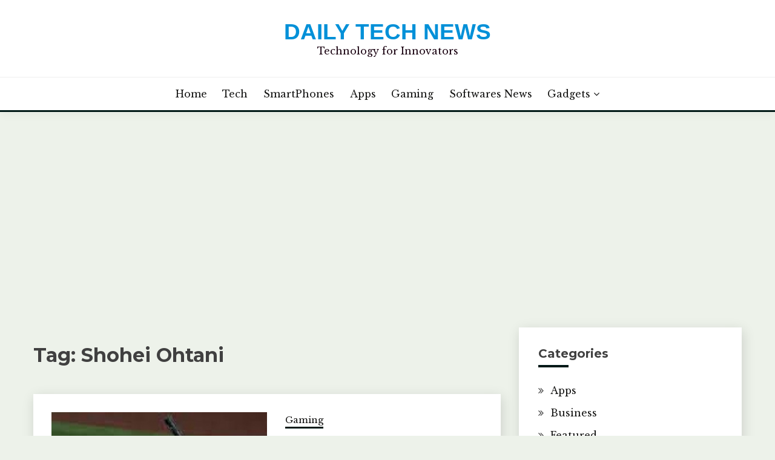

--- FILE ---
content_type: text/html; charset=UTF-8
request_url: https://itechsofts.com/tag/shohei-ohtani/
body_size: 13214
content:
<!doctype html>
<html lang="en-US" prefix="og: https://ogp.me/ns#">
<head>
	<meta charset="UTF-8">
	<meta name="viewport" content="width=device-width, initial-scale=1">
	<link rel="profile" href="https://gmpg.org/xfn/11">

	
<!-- Google Tag Manager for WordPress by gtm4wp.com -->
<script data-cfasync="false" data-pagespeed-no-defer>
	var gtm4wp_datalayer_name = "dataLayer";
	var dataLayer = dataLayer || [];
</script>
<!-- End Google Tag Manager for WordPress by gtm4wp.com -->
<!-- Search Engine Optimization by Rank Math - https://rankmath.com/ -->
<title>Shohei Ohtani Archives - Daily Tech News</title>
<meta name="robots" content="index, follow, max-snippet:-1, max-video-preview:-1, max-image-preview:large"/>
<link rel="canonical" href="https://itechsofts.com/tag/shohei-ohtani/" />
<meta property="og:locale" content="en_US" />
<meta property="og:type" content="article" />
<meta property="og:title" content="Shohei Ohtani Archives - Daily Tech News" />
<meta property="og:url" content="https://itechsofts.com/tag/shohei-ohtani/" />
<meta property="og:site_name" content="Daily Tech News " />
<meta property="og:image" content="https://itechsofts.com/wp-content/uploads/2022/02/Untitled-design-3.png" />
<meta property="og:image:secure_url" content="https://itechsofts.com/wp-content/uploads/2022/02/Untitled-design-3.png" />
<meta property="og:image:width" content="1200" />
<meta property="og:image:height" content="630" />
<meta property="og:image:alt" content="itechsofts.com" />
<meta property="og:image:type" content="image/png" />
<meta name="twitter:card" content="summary_large_image" />
<meta name="twitter:title" content="Shohei Ohtani Archives - Daily Tech News" />
<meta name="twitter:image" content="https://itechsofts.com/wp-content/uploads/2022/02/Untitled-design-3.png" />
<meta name="twitter:label1" content="Posts" />
<meta name="twitter:data1" content="1" />
<script type="application/ld+json" class="rank-math-schema">{"@context":"https://schema.org","@graph":[{"@type":"Person","@id":"https://itechsofts.com/#person","name":"admin","image":{"@type":"ImageObject","@id":"https://itechsofts.com/#logo","url":"http://itechsofts.com/wp-content/uploads/2022/02/itechsofts.com_.png","contentUrl":"http://itechsofts.com/wp-content/uploads/2022/02/itechsofts.com_.png","caption":"admin","inLanguage":"en-US","width":"160","height":"90"}},{"@type":"WebSite","@id":"https://itechsofts.com/#website","url":"https://itechsofts.com","name":"admin","publisher":{"@id":"https://itechsofts.com/#person"},"inLanguage":"en-US"},{"@type":"BreadcrumbList","@id":"https://itechsofts.com/tag/shohei-ohtani/#breadcrumb","itemListElement":[{"@type":"ListItem","position":"1","item":{"@id":"http://itechsofts.com","name":"Home"}},{"@type":"ListItem","position":"2","item":{"@id":"https://itechsofts.com/tag/shohei-ohtani/","name":"Shohei Ohtani"}}]},{"@type":"CollectionPage","@id":"https://itechsofts.com/tag/shohei-ohtani/#webpage","url":"https://itechsofts.com/tag/shohei-ohtani/","name":"Shohei Ohtani Archives - Daily Tech News","isPartOf":{"@id":"https://itechsofts.com/#website"},"inLanguage":"en-US","breadcrumb":{"@id":"https://itechsofts.com/tag/shohei-ohtani/#breadcrumb"}}]}</script>
<!-- /Rank Math WordPress SEO plugin -->

<link rel='dns-prefetch' href='//fonts.googleapis.com' />
<link rel="alternate" type="application/rss+xml" title="Daily Tech News  &raquo; Feed" href="https://itechsofts.com/feed/" />
<link rel="alternate" type="application/rss+xml" title="Daily Tech News  &raquo; Shohei Ohtani Tag Feed" href="https://itechsofts.com/tag/shohei-ohtani/feed/" />
<script>
window._wpemojiSettings = {"baseUrl":"https:\/\/s.w.org\/images\/core\/emoji\/15.0.3\/72x72\/","ext":".png","svgUrl":"https:\/\/s.w.org\/images\/core\/emoji\/15.0.3\/svg\/","svgExt":".svg","source":{"concatemoji":"https:\/\/itechsofts.com\/wp-includes\/js\/wp-emoji-release.min.js?ver=6.6.1"}};
/*! This file is auto-generated */
!function(i,n){var o,s,e;function c(e){try{var t={supportTests:e,timestamp:(new Date).valueOf()};sessionStorage.setItem(o,JSON.stringify(t))}catch(e){}}function p(e,t,n){e.clearRect(0,0,e.canvas.width,e.canvas.height),e.fillText(t,0,0);var t=new Uint32Array(e.getImageData(0,0,e.canvas.width,e.canvas.height).data),r=(e.clearRect(0,0,e.canvas.width,e.canvas.height),e.fillText(n,0,0),new Uint32Array(e.getImageData(0,0,e.canvas.width,e.canvas.height).data));return t.every(function(e,t){return e===r[t]})}function u(e,t,n){switch(t){case"flag":return n(e,"\ud83c\udff3\ufe0f\u200d\u26a7\ufe0f","\ud83c\udff3\ufe0f\u200b\u26a7\ufe0f")?!1:!n(e,"\ud83c\uddfa\ud83c\uddf3","\ud83c\uddfa\u200b\ud83c\uddf3")&&!n(e,"\ud83c\udff4\udb40\udc67\udb40\udc62\udb40\udc65\udb40\udc6e\udb40\udc67\udb40\udc7f","\ud83c\udff4\u200b\udb40\udc67\u200b\udb40\udc62\u200b\udb40\udc65\u200b\udb40\udc6e\u200b\udb40\udc67\u200b\udb40\udc7f");case"emoji":return!n(e,"\ud83d\udc26\u200d\u2b1b","\ud83d\udc26\u200b\u2b1b")}return!1}function f(e,t,n){var r="undefined"!=typeof WorkerGlobalScope&&self instanceof WorkerGlobalScope?new OffscreenCanvas(300,150):i.createElement("canvas"),a=r.getContext("2d",{willReadFrequently:!0}),o=(a.textBaseline="top",a.font="600 32px Arial",{});return e.forEach(function(e){o[e]=t(a,e,n)}),o}function t(e){var t=i.createElement("script");t.src=e,t.defer=!0,i.head.appendChild(t)}"undefined"!=typeof Promise&&(o="wpEmojiSettingsSupports",s=["flag","emoji"],n.supports={everything:!0,everythingExceptFlag:!0},e=new Promise(function(e){i.addEventListener("DOMContentLoaded",e,{once:!0})}),new Promise(function(t){var n=function(){try{var e=JSON.parse(sessionStorage.getItem(o));if("object"==typeof e&&"number"==typeof e.timestamp&&(new Date).valueOf()<e.timestamp+604800&&"object"==typeof e.supportTests)return e.supportTests}catch(e){}return null}();if(!n){if("undefined"!=typeof Worker&&"undefined"!=typeof OffscreenCanvas&&"undefined"!=typeof URL&&URL.createObjectURL&&"undefined"!=typeof Blob)try{var e="postMessage("+f.toString()+"("+[JSON.stringify(s),u.toString(),p.toString()].join(",")+"));",r=new Blob([e],{type:"text/javascript"}),a=new Worker(URL.createObjectURL(r),{name:"wpTestEmojiSupports"});return void(a.onmessage=function(e){c(n=e.data),a.terminate(),t(n)})}catch(e){}c(n=f(s,u,p))}t(n)}).then(function(e){for(var t in e)n.supports[t]=e[t],n.supports.everything=n.supports.everything&&n.supports[t],"flag"!==t&&(n.supports.everythingExceptFlag=n.supports.everythingExceptFlag&&n.supports[t]);n.supports.everythingExceptFlag=n.supports.everythingExceptFlag&&!n.supports.flag,n.DOMReady=!1,n.readyCallback=function(){n.DOMReady=!0}}).then(function(){return e}).then(function(){var e;n.supports.everything||(n.readyCallback(),(e=n.source||{}).concatemoji?t(e.concatemoji):e.wpemoji&&e.twemoji&&(t(e.twemoji),t(e.wpemoji)))}))}((window,document),window._wpemojiSettings);
</script>
<style id='wp-emoji-styles-inline-css'>

	img.wp-smiley, img.emoji {
		display: inline !important;
		border: none !important;
		box-shadow: none !important;
		height: 1em !important;
		width: 1em !important;
		margin: 0 0.07em !important;
		vertical-align: -0.1em !important;
		background: none !important;
		padding: 0 !important;
	}
</style>
<link rel='stylesheet' id='wp-block-library-css' href='https://itechsofts.com/wp-includes/css/dist/block-library/style.min.css?ver=6.6.1' media='all' />
<style id='wp-block-library-theme-inline-css'>
.wp-block-audio :where(figcaption){color:#555;font-size:13px;text-align:center}.is-dark-theme .wp-block-audio :where(figcaption){color:#ffffffa6}.wp-block-audio{margin:0 0 1em}.wp-block-code{border:1px solid #ccc;border-radius:4px;font-family:Menlo,Consolas,monaco,monospace;padding:.8em 1em}.wp-block-embed :where(figcaption){color:#555;font-size:13px;text-align:center}.is-dark-theme .wp-block-embed :where(figcaption){color:#ffffffa6}.wp-block-embed{margin:0 0 1em}.blocks-gallery-caption{color:#555;font-size:13px;text-align:center}.is-dark-theme .blocks-gallery-caption{color:#ffffffa6}:root :where(.wp-block-image figcaption){color:#555;font-size:13px;text-align:center}.is-dark-theme :root :where(.wp-block-image figcaption){color:#ffffffa6}.wp-block-image{margin:0 0 1em}.wp-block-pullquote{border-bottom:4px solid;border-top:4px solid;color:currentColor;margin-bottom:1.75em}.wp-block-pullquote cite,.wp-block-pullquote footer,.wp-block-pullquote__citation{color:currentColor;font-size:.8125em;font-style:normal;text-transform:uppercase}.wp-block-quote{border-left:.25em solid;margin:0 0 1.75em;padding-left:1em}.wp-block-quote cite,.wp-block-quote footer{color:currentColor;font-size:.8125em;font-style:normal;position:relative}.wp-block-quote.has-text-align-right{border-left:none;border-right:.25em solid;padding-left:0;padding-right:1em}.wp-block-quote.has-text-align-center{border:none;padding-left:0}.wp-block-quote.is-large,.wp-block-quote.is-style-large,.wp-block-quote.is-style-plain{border:none}.wp-block-search .wp-block-search__label{font-weight:700}.wp-block-search__button{border:1px solid #ccc;padding:.375em .625em}:where(.wp-block-group.has-background){padding:1.25em 2.375em}.wp-block-separator.has-css-opacity{opacity:.4}.wp-block-separator{border:none;border-bottom:2px solid;margin-left:auto;margin-right:auto}.wp-block-separator.has-alpha-channel-opacity{opacity:1}.wp-block-separator:not(.is-style-wide):not(.is-style-dots){width:100px}.wp-block-separator.has-background:not(.is-style-dots){border-bottom:none;height:1px}.wp-block-separator.has-background:not(.is-style-wide):not(.is-style-dots){height:2px}.wp-block-table{margin:0 0 1em}.wp-block-table td,.wp-block-table th{word-break:normal}.wp-block-table :where(figcaption){color:#555;font-size:13px;text-align:center}.is-dark-theme .wp-block-table :where(figcaption){color:#ffffffa6}.wp-block-video :where(figcaption){color:#555;font-size:13px;text-align:center}.is-dark-theme .wp-block-video :where(figcaption){color:#ffffffa6}.wp-block-video{margin:0 0 1em}:root :where(.wp-block-template-part.has-background){margin-bottom:0;margin-top:0;padding:1.25em 2.375em}
</style>
<style id='classic-theme-styles-inline-css'>
/*! This file is auto-generated */
.wp-block-button__link{color:#fff;background-color:#32373c;border-radius:9999px;box-shadow:none;text-decoration:none;padding:calc(.667em + 2px) calc(1.333em + 2px);font-size:1.125em}.wp-block-file__button{background:#32373c;color:#fff;text-decoration:none}
</style>
<style id='global-styles-inline-css'>
:root{--wp--preset--aspect-ratio--square: 1;--wp--preset--aspect-ratio--4-3: 4/3;--wp--preset--aspect-ratio--3-4: 3/4;--wp--preset--aspect-ratio--3-2: 3/2;--wp--preset--aspect-ratio--2-3: 2/3;--wp--preset--aspect-ratio--16-9: 16/9;--wp--preset--aspect-ratio--9-16: 9/16;--wp--preset--color--black: #000000;--wp--preset--color--cyan-bluish-gray: #abb8c3;--wp--preset--color--white: #ffffff;--wp--preset--color--pale-pink: #f78da7;--wp--preset--color--vivid-red: #cf2e2e;--wp--preset--color--luminous-vivid-orange: #ff6900;--wp--preset--color--luminous-vivid-amber: #fcb900;--wp--preset--color--light-green-cyan: #7bdcb5;--wp--preset--color--vivid-green-cyan: #00d084;--wp--preset--color--pale-cyan-blue: #8ed1fc;--wp--preset--color--vivid-cyan-blue: #0693e3;--wp--preset--color--vivid-purple: #9b51e0;--wp--preset--gradient--vivid-cyan-blue-to-vivid-purple: linear-gradient(135deg,rgba(6,147,227,1) 0%,rgb(155,81,224) 100%);--wp--preset--gradient--light-green-cyan-to-vivid-green-cyan: linear-gradient(135deg,rgb(122,220,180) 0%,rgb(0,208,130) 100%);--wp--preset--gradient--luminous-vivid-amber-to-luminous-vivid-orange: linear-gradient(135deg,rgba(252,185,0,1) 0%,rgba(255,105,0,1) 100%);--wp--preset--gradient--luminous-vivid-orange-to-vivid-red: linear-gradient(135deg,rgba(255,105,0,1) 0%,rgb(207,46,46) 100%);--wp--preset--gradient--very-light-gray-to-cyan-bluish-gray: linear-gradient(135deg,rgb(238,238,238) 0%,rgb(169,184,195) 100%);--wp--preset--gradient--cool-to-warm-spectrum: linear-gradient(135deg,rgb(74,234,220) 0%,rgb(151,120,209) 20%,rgb(207,42,186) 40%,rgb(238,44,130) 60%,rgb(251,105,98) 80%,rgb(254,248,76) 100%);--wp--preset--gradient--blush-light-purple: linear-gradient(135deg,rgb(255,206,236) 0%,rgb(152,150,240) 100%);--wp--preset--gradient--blush-bordeaux: linear-gradient(135deg,rgb(254,205,165) 0%,rgb(254,45,45) 50%,rgb(107,0,62) 100%);--wp--preset--gradient--luminous-dusk: linear-gradient(135deg,rgb(255,203,112) 0%,rgb(199,81,192) 50%,rgb(65,88,208) 100%);--wp--preset--gradient--pale-ocean: linear-gradient(135deg,rgb(255,245,203) 0%,rgb(182,227,212) 50%,rgb(51,167,181) 100%);--wp--preset--gradient--electric-grass: linear-gradient(135deg,rgb(202,248,128) 0%,rgb(113,206,126) 100%);--wp--preset--gradient--midnight: linear-gradient(135deg,rgb(2,3,129) 0%,rgb(40,116,252) 100%);--wp--preset--font-size--small: 16px;--wp--preset--font-size--medium: 20px;--wp--preset--font-size--large: 25px;--wp--preset--font-size--x-large: 42px;--wp--preset--font-size--larger: 35px;--wp--preset--spacing--20: 0.44rem;--wp--preset--spacing--30: 0.67rem;--wp--preset--spacing--40: 1rem;--wp--preset--spacing--50: 1.5rem;--wp--preset--spacing--60: 2.25rem;--wp--preset--spacing--70: 3.38rem;--wp--preset--spacing--80: 5.06rem;--wp--preset--shadow--natural: 6px 6px 9px rgba(0, 0, 0, 0.2);--wp--preset--shadow--deep: 12px 12px 50px rgba(0, 0, 0, 0.4);--wp--preset--shadow--sharp: 6px 6px 0px rgba(0, 0, 0, 0.2);--wp--preset--shadow--outlined: 6px 6px 0px -3px rgba(255, 255, 255, 1), 6px 6px rgba(0, 0, 0, 1);--wp--preset--shadow--crisp: 6px 6px 0px rgba(0, 0, 0, 1);}:where(.is-layout-flex){gap: 0.5em;}:where(.is-layout-grid){gap: 0.5em;}body .is-layout-flex{display: flex;}.is-layout-flex{flex-wrap: wrap;align-items: center;}.is-layout-flex > :is(*, div){margin: 0;}body .is-layout-grid{display: grid;}.is-layout-grid > :is(*, div){margin: 0;}:where(.wp-block-columns.is-layout-flex){gap: 2em;}:where(.wp-block-columns.is-layout-grid){gap: 2em;}:where(.wp-block-post-template.is-layout-flex){gap: 1.25em;}:where(.wp-block-post-template.is-layout-grid){gap: 1.25em;}.has-black-color{color: var(--wp--preset--color--black) !important;}.has-cyan-bluish-gray-color{color: var(--wp--preset--color--cyan-bluish-gray) !important;}.has-white-color{color: var(--wp--preset--color--white) !important;}.has-pale-pink-color{color: var(--wp--preset--color--pale-pink) !important;}.has-vivid-red-color{color: var(--wp--preset--color--vivid-red) !important;}.has-luminous-vivid-orange-color{color: var(--wp--preset--color--luminous-vivid-orange) !important;}.has-luminous-vivid-amber-color{color: var(--wp--preset--color--luminous-vivid-amber) !important;}.has-light-green-cyan-color{color: var(--wp--preset--color--light-green-cyan) !important;}.has-vivid-green-cyan-color{color: var(--wp--preset--color--vivid-green-cyan) !important;}.has-pale-cyan-blue-color{color: var(--wp--preset--color--pale-cyan-blue) !important;}.has-vivid-cyan-blue-color{color: var(--wp--preset--color--vivid-cyan-blue) !important;}.has-vivid-purple-color{color: var(--wp--preset--color--vivid-purple) !important;}.has-black-background-color{background-color: var(--wp--preset--color--black) !important;}.has-cyan-bluish-gray-background-color{background-color: var(--wp--preset--color--cyan-bluish-gray) !important;}.has-white-background-color{background-color: var(--wp--preset--color--white) !important;}.has-pale-pink-background-color{background-color: var(--wp--preset--color--pale-pink) !important;}.has-vivid-red-background-color{background-color: var(--wp--preset--color--vivid-red) !important;}.has-luminous-vivid-orange-background-color{background-color: var(--wp--preset--color--luminous-vivid-orange) !important;}.has-luminous-vivid-amber-background-color{background-color: var(--wp--preset--color--luminous-vivid-amber) !important;}.has-light-green-cyan-background-color{background-color: var(--wp--preset--color--light-green-cyan) !important;}.has-vivid-green-cyan-background-color{background-color: var(--wp--preset--color--vivid-green-cyan) !important;}.has-pale-cyan-blue-background-color{background-color: var(--wp--preset--color--pale-cyan-blue) !important;}.has-vivid-cyan-blue-background-color{background-color: var(--wp--preset--color--vivid-cyan-blue) !important;}.has-vivid-purple-background-color{background-color: var(--wp--preset--color--vivid-purple) !important;}.has-black-border-color{border-color: var(--wp--preset--color--black) !important;}.has-cyan-bluish-gray-border-color{border-color: var(--wp--preset--color--cyan-bluish-gray) !important;}.has-white-border-color{border-color: var(--wp--preset--color--white) !important;}.has-pale-pink-border-color{border-color: var(--wp--preset--color--pale-pink) !important;}.has-vivid-red-border-color{border-color: var(--wp--preset--color--vivid-red) !important;}.has-luminous-vivid-orange-border-color{border-color: var(--wp--preset--color--luminous-vivid-orange) !important;}.has-luminous-vivid-amber-border-color{border-color: var(--wp--preset--color--luminous-vivid-amber) !important;}.has-light-green-cyan-border-color{border-color: var(--wp--preset--color--light-green-cyan) !important;}.has-vivid-green-cyan-border-color{border-color: var(--wp--preset--color--vivid-green-cyan) !important;}.has-pale-cyan-blue-border-color{border-color: var(--wp--preset--color--pale-cyan-blue) !important;}.has-vivid-cyan-blue-border-color{border-color: var(--wp--preset--color--vivid-cyan-blue) !important;}.has-vivid-purple-border-color{border-color: var(--wp--preset--color--vivid-purple) !important;}.has-vivid-cyan-blue-to-vivid-purple-gradient-background{background: var(--wp--preset--gradient--vivid-cyan-blue-to-vivid-purple) !important;}.has-light-green-cyan-to-vivid-green-cyan-gradient-background{background: var(--wp--preset--gradient--light-green-cyan-to-vivid-green-cyan) !important;}.has-luminous-vivid-amber-to-luminous-vivid-orange-gradient-background{background: var(--wp--preset--gradient--luminous-vivid-amber-to-luminous-vivid-orange) !important;}.has-luminous-vivid-orange-to-vivid-red-gradient-background{background: var(--wp--preset--gradient--luminous-vivid-orange-to-vivid-red) !important;}.has-very-light-gray-to-cyan-bluish-gray-gradient-background{background: var(--wp--preset--gradient--very-light-gray-to-cyan-bluish-gray) !important;}.has-cool-to-warm-spectrum-gradient-background{background: var(--wp--preset--gradient--cool-to-warm-spectrum) !important;}.has-blush-light-purple-gradient-background{background: var(--wp--preset--gradient--blush-light-purple) !important;}.has-blush-bordeaux-gradient-background{background: var(--wp--preset--gradient--blush-bordeaux) !important;}.has-luminous-dusk-gradient-background{background: var(--wp--preset--gradient--luminous-dusk) !important;}.has-pale-ocean-gradient-background{background: var(--wp--preset--gradient--pale-ocean) !important;}.has-electric-grass-gradient-background{background: var(--wp--preset--gradient--electric-grass) !important;}.has-midnight-gradient-background{background: var(--wp--preset--gradient--midnight) !important;}.has-small-font-size{font-size: var(--wp--preset--font-size--small) !important;}.has-medium-font-size{font-size: var(--wp--preset--font-size--medium) !important;}.has-large-font-size{font-size: var(--wp--preset--font-size--large) !important;}.has-x-large-font-size{font-size: var(--wp--preset--font-size--x-large) !important;}
:where(.wp-block-post-template.is-layout-flex){gap: 1.25em;}:where(.wp-block-post-template.is-layout-grid){gap: 1.25em;}
:where(.wp-block-columns.is-layout-flex){gap: 2em;}:where(.wp-block-columns.is-layout-grid){gap: 2em;}
:root :where(.wp-block-pullquote){font-size: 1.5em;line-height: 1.6;}
</style>
<link rel='stylesheet' id='gn-frontend-gnfollow-style-css' href='https://itechsofts.com/wp-content/plugins/gn-publisher/assets/css/gn-frontend-gnfollow.min.css?ver=1.5.25' media='all' />
<link rel='stylesheet' id='tnado_hidefi_styles-css' href='https://itechsofts.com/wp-content/plugins/hide-featured-image-on-all-single-pagepost//tnado-styles.css?ver=6.6.1' media='all' />
<link rel='stylesheet' id='toc-screen-css' href='https://itechsofts.com/wp-content/plugins/table-of-contents-plus/screen.min.css?ver=2411.1' media='all' />
<link rel='stylesheet' id='Libre+Baskerville-css' href='//fonts.googleapis.com/css?family=Libre+Baskerville&#038;ver=6.6.1' media='all' />
<link rel='stylesheet' id='Montserrat:400,700-css' href='//fonts.googleapis.com/css?family=Montserrat%3A400%2C700&#038;ver=6.6.1' media='all' />
<link rel='stylesheet' id='font-awesome-4-css' href='https://itechsofts.com/wp-content/themes/fairy/candidthemes/assets/framework/Font-Awesome/css/font-awesome.min.css?ver=1.4.2' media='all' />
<link rel='stylesheet' id='slick-css' href='https://itechsofts.com/wp-content/themes/fairy/candidthemes/assets/framework/slick/slick.css?ver=1.4.2' media='all' />
<link rel='stylesheet' id='slick-theme-css' href='https://itechsofts.com/wp-content/themes/fairy/candidthemes/assets/framework/slick/slick-theme.css?ver=1.4.2' media='all' />
<link rel='stylesheet' id='fairy-style-css' href='https://itechsofts.com/wp-content/themes/fairy/style.css?ver=1.4.2' media='all' />
<style id='fairy-style-inline-css'>
.primary-color, p a, h1 a, h2 a, h3 a, h4 a, h5 a, .author-title a, figure a, table a, span a, strong a, li a, h1 a, .btn-primary-border, .main-navigation #primary-menu > li > a:hover, .widget-area .widget a:hover, .widget-area .widget a:focus, .card-bg-image .card_body a:hover, .main-navigation #primary-menu > li.focus > a, .card-blog-post .category-label-group a:hover, .card_title a:hover, .card-blog-post .entry-meta a:hover, .site-title a:visited, .post-navigation .nav-links > * a:hover, .post-navigation .nav-links > * a:focus, .wp-block-button.is-style-outline .wp-block-button__link, .error-404-title, .ct-dark-mode a:hover, .ct-dark-mode .widget ul li a:hover, .ct-dark-mode .widget-area .widget ul li a:hover, .ct-dark-mode .post-navigation .nav-links > * a, .ct-dark-mode .author-wrapper .author-title a, .ct-dark-mode .wp-calendar-nav a, .site-footer a:hover, .top-header-toggle-btn, .woocommerce ul.products li.product .woocommerce-loop-category__title:hover, .woocommerce ul.products li.product .woocommerce-loop-product__title:hover, .woocommerce ul.products li.product h3:hover, .entry-content dl a, .entry-content table a, .entry-content ul a, .breadcrumb-trail .trial-items a:hover, .breadcrumbs ul a:hover, .breadcrumb-trail .trial-items .trial-end a, .breadcrumbs ul li:last-child a, .comment-list .comment .comment-body a, .comment-list .comment .comment-body .comment-metadata a.comment-edit-link { color: #001917; }.primary-bg, .btn-primary, .main-navigation ul ul a, #secondary .widget .widget-title:after, .search-form .search-submit, .category-label-group a:after, .posts-navigation .nav-links a, .category-label-group.bg-label a, .wp-block-button__link, .wp-block-button.is-style-outline .wp-block-button__link:hover, button, input[type="button"], input[type="reset"], input[type="submit"], .pagination .page-numbers.current, .pagination .page-numbers:hover, table #today, .tagcloud .tag-cloud-link:hover, .footer-go-to-top, .woocommerce ul.products li.product .button,
.woocommerce #respond input#submit.alt, .woocommerce a.button.alt, .woocommerce button.button.alt, .woocommerce input.button.alt,
.woocommerce #respond input#submit.alt.disabled, .woocommerce #respond input#submit.alt.disabled:hover, .woocommerce #respond input#submit.alt:disabled, .woocommerce #respond input#submit.alt:disabled:hover, .woocommerce #respond input#submit.alt:disabled[disabled], .woocommerce #respond input#submit.alt:disabled[disabled]:hover, .woocommerce a.button.alt.disabled, .woocommerce a.button.alt.disabled:hover, .woocommerce a.button.alt:disabled, .woocommerce a.button.alt:disabled:hover, .woocommerce a.button.alt:disabled[disabled], .woocommerce a.button.alt:disabled[disabled]:hover, .woocommerce button.button.alt.disabled, .woocommerce button.button.alt.disabled:hover, .woocommerce button.button.alt:disabled, .woocommerce button.button.alt:disabled:hover, .woocommerce button.button.alt:disabled[disabled], .woocommerce button.button.alt:disabled[disabled]:hover, .woocommerce input.button.alt.disabled, .woocommerce input.button.alt.disabled:hover, .woocommerce input.button.alt:disabled, .woocommerce input.button.alt:disabled:hover, .woocommerce input.button.alt:disabled[disabled], .woocommerce input.button.alt:disabled[disabled]:hover, .woocommerce .widget_price_filter .ui-slider .ui-slider-range, .woocommerce .widget_price_filter .ui-slider .ui-slider-handle, .fairy-menu-social li a[href*="mailto:"], .ajax-pagination .show-more { background-color: #001917; }.primary-border, .btn-primary-border, .site-header-v2,.wp-block-button.is-style-outline .wp-block-button__link, .site-header-bottom, .ajax-pagination .show-more { border-color: #001917; }a:focus, button.slick-arrow:focus, input[type=text]:focus, input[type=email]:focus, input[type=password]:focus, input[type=search]:focus, input[type=file]:focus, input[type=number]:focus, input[type=datetime]:focus, input[type=url]:focus, select:focus, textarea:focus { outline-color: #001917; }.entry-content a { text-decoration-color: #001917; }.post-thumbnail a:focus img, .card_media a:focus img, article.sticky .card-blog-post { border-color: #001917; }.site-title, .site-title a, h1.site-title a, p.site-title a,  .site-title a:visited { color: #0090d8; }.site-description { color: #190010; }
                    .card-bg-image:after, .card-bg-image.card-promo .card_media a:after{
                    background-image: linear-gradient(45deg, rgba(209, 0, 20, 0.5), rgba(0, 0, 0, 0.5));
                    }
                    
                    .entry-content a{
                   text-decoration: underline;
                    }
                    body, button, input, select, optgroup, textarea { font-family: 'Libre Baskerville'; }h1, h2, h3, h4, h5, h6, .entry-content h1 { font-family: 'Montserrat'; }
</style>
<script src="https://itechsofts.com/wp-includes/js/jquery/jquery.min.js?ver=3.7.1" id="jquery-core-js"></script>
<script src="https://itechsofts.com/wp-includes/js/jquery/jquery-migrate.min.js?ver=3.4.1" id="jquery-migrate-js"></script>
<script id="jquery-js-after">
jQuery(document).ready(function() {
	jQuery(".a0663d86a1e72740f3a3256db4718721").click(function() {
		jQuery.post(
			"https://itechsofts.com/wp-admin/admin-ajax.php", {
				"action": "quick_adsense_onpost_ad_click",
				"quick_adsense_onpost_ad_index": jQuery(this).attr("data-index"),
				"quick_adsense_nonce": "fcb3e9f129",
			}, function(response) { }
		);
	});
});
</script>
<link rel="https://api.w.org/" href="https://itechsofts.com/wp-json/" /><link rel="alternate" title="JSON" type="application/json" href="https://itechsofts.com/wp-json/wp/v2/tags/39" /><link rel="EditURI" type="application/rsd+xml" title="RSD" href="https://itechsofts.com/xmlrpc.php?rsd" />
<meta name="generator" content="WordPress 6.6.1" />
<script async src="https://pagead2.googlesyndication.com/pagead/js/adsbygoogle.js?client=ca-pub-3011491886778727" crossorigin="anonymous"></script>

<!-- Global site tag (gtag.js) - Google Analytics -->
<script async src="https://www.googletagmanager.com/gtag/js?id=UA-192144330-1"></script>
<script>
  window.dataLayer = window.dataLayer || [];
  function gtag(){dataLayer.push(arguments);}
  gtag('js', new Date());

  gtag('config', 'UA-192144330-1');
</script>

<meta name="msvalidate.01" content="DECFE9937EDBCF6E07232B0F51084CC2" />

<meta name="yandex-verification" content="3515f104a2a900c4" />
<style>/* CSS added by WP Meta and Date Remover*/.entry-meta {display:none !important;}
	.home .entry-meta { display: none; }
	.entry-footer {display:none !important;}
	.home .entry-footer { display: none; }</style>
<!-- Google Tag Manager for WordPress by gtm4wp.com -->
<!-- GTM Container placement set to footer -->
<script data-cfasync="false" data-pagespeed-no-defer>
	var dataLayer_content = {"pagePostType":"post","pagePostType2":"tag-post"};
	dataLayer.push( dataLayer_content );
</script>
<script data-cfasync="false" data-pagespeed-no-defer>
(function(w,d,s,l,i){w[l]=w[l]||[];w[l].push({'gtm.start':
new Date().getTime(),event:'gtm.js'});var f=d.getElementsByTagName(s)[0],
j=d.createElement(s),dl=l!='dataLayer'?'&l='+l:'';j.async=true;j.src=
'//www.googletagmanager.com/gtm.js?id='+i+dl;f.parentNode.insertBefore(j,f);
})(window,document,'script','dataLayer','GTM-PWW8GT9');
</script>
<!-- End Google Tag Manager for WordPress by gtm4wp.com -->		<style type="text/css">
					.site-title a, .site-title {
				color: #0090d8;
			}
				</style>
		<style id="custom-background-css">
body.custom-background { background-color: #edf2ea; }
</style>
			<style id="wp-custom-css">
			/* Remove meta data */
.entry-meta .byline, .entry-meta .cat-links { display: none; }
.entry-meta .posted-on { display: none; }		</style>
		</head>

<body class="archive tag tag-shohei-ohtani tag-39 custom-background wp-embed-responsive hfeed ct-sticky-sidebar fairy-fontawesome-version-4">
<div id="page" class="site">
        <a class="skip-link screen-reader-text" href="#content">Skip to content</a>
            <header id="masthead" class="site-header text-center site-header-v2">
            
        <div id="site-nav-wrap">
            <section id="site-navigation" class="site-header-top header-main-bar" >
                <div class="container">
                    <div class="row">
                        <div class="col-1-1">
                                    <div class="site-branding">
                            <p class="site-title"><a href="https://itechsofts.com/" rel="home">Daily Tech News </a></p>
                            <p class="site-description">Technology for Innovators</p>
                    </div><!-- .site-branding -->

        <button id="menu-toggle-button" class="menu-toggle" aria-controls="primary-menu" aria-expanded="false">
            <span class="line"></span>
            <span class="line"></span>
            <span class="line"></span>
        </button>
                            </div>

                    </div>
                </div>
            </section>

            <section class="site-header-bottom ">
                <div class="container">
                            <nav class="main-navigation">
            <ul id="primary-menu" class="nav navbar-nav nav-menu justify-content-center">
                <li id="menu-item-1453" class="menu-item menu-item-type-custom menu-item-object-custom menu-item-home menu-item-1453"><a href="https://itechsofts.com/">Home</a></li>
<li id="menu-item-382" class="menu-item menu-item-type-taxonomy menu-item-object-category menu-item-382"><a href="https://itechsofts.com/category/tech/">Tech</a></li>
<li id="menu-item-855" class="menu-item menu-item-type-taxonomy menu-item-object-category menu-item-855"><a href="https://itechsofts.com/category/smart-phones/">SmartPhones</a></li>
<li id="menu-item-384" class="menu-item menu-item-type-taxonomy menu-item-object-category menu-item-384"><a href="https://itechsofts.com/category/apps/">Apps</a></li>
<li id="menu-item-385" class="menu-item menu-item-type-taxonomy menu-item-object-category menu-item-385"><a href="https://itechsofts.com/category/gaming/">Gaming</a></li>
<li id="menu-item-1224" class="menu-item menu-item-type-taxonomy menu-item-object-category menu-item-1224"><a href="https://itechsofts.com/category/softwares-news/">Softwares News</a></li>
<li id="menu-item-947" class="menu-item menu-item-type-taxonomy menu-item-object-category menu-item-has-children menu-item-947"><a href="https://itechsofts.com/category/gadgets/">Gadgets</a>
<ul class="sub-menu">
	<li id="menu-item-717" class="menu-item menu-item-type-taxonomy menu-item-object-category menu-item-has-children menu-item-717"><a href="https://itechsofts.com/category/jobs-careers/">Jobs &amp; Careers</a>
	<ul class="sub-menu">
		<li id="menu-item-386" class="menu-item menu-item-type-taxonomy menu-item-object-category menu-item-386"><a href="https://itechsofts.com/category/student-visa/">Student Visa</a></li>
	</ul>
</li>
</ul>
</li>
                <button class="close_nav"><i class="fa fa-times"></i></button>
            </ul>
        </nav><!-- #site-navigation -->

                </div>
            </section>
        </div>
            </header><!-- #masthead -->
    <div id="content" class="site-content">
<main class="site-main">
    <section class="blog-list-section archive-list-section sec-spacing">
        <div class="container">
                        <div class="row ">
                <div id="primary" class="col-1-1 col-md-2-3">
                    <div class="page-header">
                        <h1 class="page-title">Tag: <span>Shohei Ohtani</span></h1>                    </div><!-- .page-header -->
                                                                <div class="fairy-content-area ">


                            
<article id="post-594" class="post-594 post type-post status-publish format-standard has-post-thumbnail hentry category-gaming tag-los-angeles-versus-texas-rangers tag-shohei-ohtani tag-shohei-ohtani-does-it-all-against-the-texas-rangers-9-4">
    <!-- 
        for full single column card layout add [.card-full-width] class 
        for reverse align for figure and card_body add [.reverse-row] class in .card-blog-post
    -->
        <div class="card card-blog-post ">
                    <figure class="post-thumbnail card_media">
                <a href="https://itechsofts.com/shohei-ohtani-does-it-all-against-the-texas-rangers-9-4/">
                    <img width="449" height="600" src="https://itechsofts.com/wp-content/uploads/2021/04/Shohei-Ohtani-does-it-all-in-9-4-romp-1.jpg" class="attachment-post-thumbnail size-post-thumbnail wp-post-image" alt="Shohei Ohtani does it all in 9-4 romp" decoding="async" fetchpriority="high" srcset="https://itechsofts.com/wp-content/uploads/2021/04/Shohei-Ohtani-does-it-all-in-9-4-romp-1.jpg 449w, https://itechsofts.com/wp-content/uploads/2021/04/Shohei-Ohtani-does-it-all-in-9-4-romp-1-225x300.jpg 225w, https://itechsofts.com/wp-content/uploads/2021/04/Shohei-Ohtani-does-it-all-in-9-4-romp-1-15x20.jpg 15w" sizes="(max-width: 449px) 100vw, 449px" />                </a>
            </figure>
                    <div class="card_body">
            <!-- To have a background category link add [.bg-label] in category-label-group class -->
            <div>
            <div class="category-label-group"><span class="cat-links"><a class="ct-cat-item-8" href="https://itechsofts.com/category/gaming/"  rel="category tag">Gaming</a> </span></div><h2 class="card_title"><a href="https://itechsofts.com/shohei-ohtani-does-it-all-against-the-texas-rangers-9-4/" rel="bookmark">Shohei Ohtani does it all against the  Texas Rangers&#8217; 9-4</a></h2>                            <div class="entry-meta">
                    <span class="posted-on"><i class="fa fa-calendar"></i><a href="https://itechsofts.com/shohei-ohtani-does-it-all-against-the-texas-rangers-9-4/" rel="bookmark"><time class="entry-date published" datetime=""></time><time class="updated" datetime=""></time></a></span><span class="byline"> <span class="author vcard"><i class="fa fa-user"></i><a class="url fn n" href="https://itechsofts.com/author/admin/"></a></span></span>                </div><!-- .entry-meta -->
                        </div>
            <div>
            <div class="entry-content">
                <p>Shohei Ohtani pitched five innings, collected two hits. He scored three runs to lead the Los Angeles Angels to a 9-4 win over the Texas</p>
            </div>
                            <a href="https://itechsofts.com/shohei-ohtani-does-it-all-against-the-texas-rangers-9-4/" class="btn btn-primary">
                    Read More                </a>
                            </div>


        </div>
    </div>


    <!--<footer class="entry-footer">
			</footer>--><!-- .entry-footer -->
</article><!-- #post-594 -->
                        </div>
                                    </div>
                                    <div id="secondary" class="col-12 col-md-1-3 col-lg-1-3">
                        
<aside class="widget-area">
	<section id="categories-6" class="widget widget_categories"><h2 class="widget-title">Categories</h2>
			<ul>
					<li class="cat-item cat-item-7"><a href="https://itechsofts.com/category/apps/">Apps</a>
</li>
	<li class="cat-item cat-item-6"><a href="https://itechsofts.com/category/business/">Business</a>
</li>
	<li class="cat-item cat-item-10"><a href="https://itechsofts.com/category/featured/">Featured</a>
</li>
	<li class="cat-item cat-item-4"><a href="https://itechsofts.com/category/gadgets/">Gadgets</a>
</li>
	<li class="cat-item cat-item-8"><a href="https://itechsofts.com/category/gaming/">Gaming</a>
</li>
	<li class="cat-item cat-item-11"><a href="https://itechsofts.com/category/health-fitness/">Health &amp; Fitness</a>
</li>
	<li class="cat-item cat-item-50"><a href="https://itechsofts.com/category/jobs-careers/">Jobs &amp; Careers</a>
</li>
	<li class="cat-item cat-item-51"><a href="https://itechsofts.com/category/smart-phones/">Smart Phones</a>
</li>
	<li class="cat-item cat-item-65"><a href="https://itechsofts.com/category/softwares-news/">Softwares News</a>
</li>
	<li class="cat-item cat-item-12"><a href="https://itechsofts.com/category/student-visa/">Student Visa</a>
</li>
	<li class="cat-item cat-item-3"><a href="https://itechsofts.com/category/tech/">Tech</a>
</li>
	<li class="cat-item cat-item-48"><a href="https://itechsofts.com/category/tourism/">Tourism</a>
</li>
			</ul>

			</section></aside><!-- #secondary -->
                    </div>
                            </div>
        </div>

    </section>

</main><!-- #main -->

</div> <!-- #content -->

	<footer id="colophon" class="site-footer">
                    <section class="site-footer-top">
                <div class="container">
                    <div class="row">
                                                    <div class="col-12 col-sm-1-1 col-md-1-3">
                                <section id="custom_html-3" class="widget_text widget widget_custom_html"><h2 class="widget-title">Who Are We?</h2><div class="textwidget custom-html-widget"><div class="footer-widget-1">
<aside id="block-5" class="widget inner-padding widget_block widget_text">
<p>ItechSoft is a significant technology publication Team that provides a streamlined platform for publishing original articles and information about Today's latest Tech News and much more. itechsofts has become a reliable resource for information.</p>
</aside><aside id="block-10" class="widget inner-padding widget_block"><section id="block-15" class="widget widget_block widget_text">
<p><strong>Contact Us:</strong> <a href="mailto:itechsofts21@gmail.com">admin@itechsofts.com</a></p>
</section></aside>	</div></div></section>                            </div>
                            
                            <div class="col-12 col-sm-1-1 col-md-1-3">
                                <section id="pages-7" class="widget widget_pages"><h2 class="widget-title">Pages</h2>
			<ul>
				<li class="page_item page-item-30"><a href="https://itechsofts.com/about-us/">About US</a></li>
<li class="page_item page-item-18"><a href="https://itechsofts.com/contact-us/">Contact Us</a></li>
<li class="page_item page-item-13"><a href="https://itechsofts.com/disclaimer/">Disclaimer</a></li>
<li class="page_item page-item-11"><a href="https://itechsofts.com/privacy-policy/">Privacy Policy</a></li>
<li class="page_item page-item-371"><a href="https://itechsofts.com/sitemap/">Sitemap</a></li>
<li class="page_item page-item-1254"><a href="https://itechsofts.com/submission-guidelines/">Submission Guidelines</a></li>
<li class="page_item page-item-522"><a href="https://itechsofts.com/terms-and-conditions/">Terms and Conditions</a></li>
			</ul>

			</section>                            </div>
                                                        <div class="col-12 col-sm-1-1 col-md-1-3">
                                
		<section id="recent-posts-6" class="widget widget_recent_entries">
		<h2 class="widget-title">Recent Posts</h2>
		<ul>
											<li>
					<a href="https://itechsofts.com/how-to-recover-data-from-your-lost-or-stolen-android-phone/">How to recover data from your lost or stolen Android phone</a>
									</li>
											<li>
					<a href="https://itechsofts.com/internet-security-what-it-is-and-tips/">Internet security: what it is and tips</a>
									</li>
											<li>
					<a href="https://itechsofts.com/google-in-talks-to-invest-4-million-in-bharatgpt/">Google in talks to invest $4 million in BharatGPT</a>
									</li>
											<li>
					<a href="https://itechsofts.com/how-to-build-a-trading-platform-according-to-all-market/">How to build a trading platform according to all market</a>
									</li>
											<li>
					<a href="https://itechsofts.com/solid-state-batteries-and-how-it-can-transform-electric-vehicles-in-the-future/">Solid State Batteries and How It Can Transform Electric Vehicles in the Future</a>
									</li>
					</ul>

		</section>                            </div>
                                                </div>
                </div>
            </section>
            		<section class="site-footer-bottom">
			<div class="container">
                <div class="fairy-menu-social">
                                    </div>
                            <div class="site-reserved text-center">
                All Rights Reserved 2021 itechsofts            </div>
                <div class="site-info text-center">
            <a href="https://wordpress.org/">
                Proudly powered by WordPress            </a>
            <span class="sep"> | </span>
            Theme: Fairy by <a href="http://www.candidthemes.com/">Candid Themes</a>.        </div><!-- .site-info -->
    			</div>
		</section>
	</footer><!-- #colophon -->
</div><!-- #page -->


<!-- GTM Container placement set to footer -->
<!-- Google Tag Manager (noscript) -->
				<noscript><iframe src="https://www.googletagmanager.com/ns.html?id=GTM-PWW8GT9" height="0" width="0" style="display:none;visibility:hidden" aria-hidden="true"></iframe></noscript>
<!-- End Google Tag Manager (noscript) --><script id="toc-front-js-extra">
var tocplus = {"visibility_show":"show","visibility_hide":"hide","width":"Auto"};
</script>
<script src="https://itechsofts.com/wp-content/plugins/table-of-contents-plus/front.min.js?ver=2411.1" id="toc-front-js"></script>
<script id="custom-script-js-extra">
var wpdata = {"object_id":"39","site_url":"https:\/\/itechsofts.com"};
</script>
<script src="https://itechsofts.com/wp-content/plugins/wp-meta-and-date-remover/assets/js/inspector.js?ver=1.1" id="custom-script-js"></script>
<script src="https://itechsofts.com/wp-content/themes/fairy/js/navigation.js?ver=1.4.2" id="fairy-navigation-js"></script>
<script src="https://itechsofts.com/wp-content/themes/fairy/candidthemes/assets/custom/js/theia-sticky-sidebar.js?ver=1.4.2" id="theia-sticky-sidebar-js"></script>
<script src="https://itechsofts.com/wp-content/themes/fairy/candidthemes/assets/framework/slick/slick.js?ver=1.4.2" id="slick-js"></script>
<script src="https://itechsofts.com/wp-includes/js/imagesloaded.min.js?ver=5.0.0" id="imagesloaded-js"></script>
<script src="https://itechsofts.com/wp-includes/js/masonry.min.js?ver=4.2.2" id="masonry-js"></script>
<script src="https://itechsofts.com/wp-content/themes/fairy/candidthemes/assets/custom/js/custom.js?ver=1.4.2" id="fairy-custom-js-js"></script>

</body>
</html>


--- FILE ---
content_type: text/html; charset=utf-8
request_url: https://www.google.com/recaptcha/api2/aframe
body_size: 246
content:
<!DOCTYPE HTML><html><head><meta http-equiv="content-type" content="text/html; charset=UTF-8"></head><body><script nonce="vml0euJKqy9p7EwslSqbtg">/** Anti-fraud and anti-abuse applications only. See google.com/recaptcha */ try{var clients={'sodar':'https://pagead2.googlesyndication.com/pagead/sodar?'};window.addEventListener("message",function(a){try{if(a.source===window.parent){var b=JSON.parse(a.data);var c=clients[b['id']];if(c){var d=document.createElement('img');d.src=c+b['params']+'&rc='+(localStorage.getItem("rc::a")?sessionStorage.getItem("rc::b"):"");window.document.body.appendChild(d);sessionStorage.setItem("rc::e",parseInt(sessionStorage.getItem("rc::e")||0)+1);localStorage.setItem("rc::h",'1768969193903');}}}catch(b){}});window.parent.postMessage("_grecaptcha_ready", "*");}catch(b){}</script></body></html>